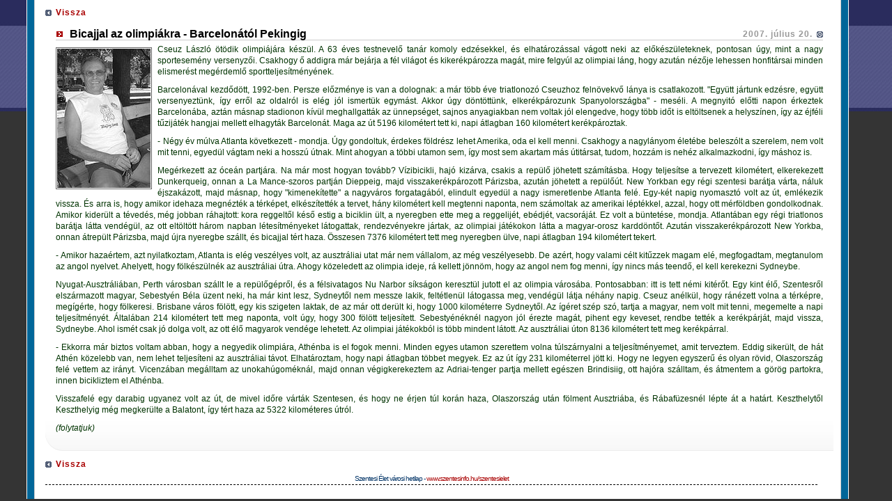

--- FILE ---
content_type: text/html
request_url: https://www.szentesinfo.hu/szentesielet/2007/29_0720/12.htm
body_size: 3066
content:
<!DOCTYPE HTML PUBLIC "-//W3C//DTD HTML 4.01 Transitional//EN" "http://www.w3.org/TR/html4/loose.dtd">
<html>
<head>
	<title>Bicajjal az olimpiákra - Barcelonától Pekingig /2007.07.20./</title>
	<meta http-equiv="Content-Type" content="text/html; charset=iso-8859-2">
    <link href="../../css/design4.css" rel="stylesheet" type="text/css">
</head>

<body>
<div id="keret">
<div id="tartalom">

<div class="vissza"><a href="nyito.htm#12">Vissza</a></div>
  <div id="box-aloldal">
  <div class="datum">2007. július 20.</div>
  <h2>Bicajjal az olimpiákra - Barcelonától Pekingig</h2>
 
  <p><img src="kepek/12.jpg" width="134" height="200" class="kep-balra">Cseuz László ötödik olimpiájára készül. A 63 éves testnevelő tanár komoly edzésekkel, és elhatározással vágott neki az előkészületeknek, pontosan úgy, mint a nagy sportesemény versenyzői. Csakhogy ő addigra már bejárja a fél világot és kikerékpározza magát, mire felgyúl az olimpiai láng, hogy azután nézője lehessen honfitársai minden elismerést megérdemlő sportteljesítményének. </p>
  <p> Barcelonával kezdődött, 1992-ben. Persze előzménye is van a dolognak: a már több éve triatlonozó Cseuzhoz felnövekvő lánya is csatlakozott. &quot;Együtt jártunk edzésre, együtt versenyeztünk, így erről az oldalról is elég jól ismertük egymást. Akkor úgy döntöttünk, elkerékpározunk Spanyolországba&quot; - meséli. A megnyitó előtti napon érkeztek Barcelonába, aztán másnap stadionon kívül meghallgatták az ünnepséget, sajnos anyagiakban nem voltak jól elengedve, hogy több időt is eltöltsenek a helyszínen, így az éjféli tűzijáték hangjai mellett elhagyták Barcelonát. Maga az út 5196 kilométert tett ki, napi átlagban 160 kilométert kerékpároztak. </p>
  <p> - Négy év múlva Atlanta következett - mondja. Úgy gondoltuk, érdekes földrész lehet Amerika, oda el kell menni. Csakhogy a nagylányom életébe beleszólt a szerelem, nem volt mit tenni, egyedül vágtam neki a hosszú útnak. Mint ahogyan a többi utamon sem, így most sem akartam más útitársat, tudom, hozzám is nehéz alkalmazkodni, így máshoz is. </p>
  <p> Megérkezett az óceán partjára. Na már most hogyan tovább? Vízibicikli, hajó kizárva, csakis a repülő jöhetett számításba. Hogy teljesítse a tervezett kilométert, elkerekezett Dunkerqueig, onnan a La Mance-szoros partján Dieppeig, majd visszakerékpározott Párizsba, azután jöhetett a repülőút. New Yorkban egy régi szentesi barátja várta, náluk éjszakázott, majd másnap, hogy &quot;kimenekítette&quot; a nagyváros forgatagából, elindult egyedül a nagy ismeretlenbe Atlanta felé. Egy-két napig nyomasztó volt az út, emlékezik vissza. És arra is, hogy amikor idehaza megnézték a térképet, elkészítették a tervet, hány kilométert kell megtenni naponta, nem számoltak az amerikai léptékkel, azzal, hogy ott mérföldben gondolkodnak. Amikor kiderült a tévedés, még jobban ráhajtott: kora reggeltől késő estig a biciklin ült, a nyeregben ette meg a reggelijét, ebédjét, vacsoráját. Ez volt a büntetése, mondja. Atlantában egy régi triatlonos barátja látta vendégül, az ott eltöltött három napban létesítményeket látogattak, rendezvényekre jártak, az olimpiai játékokon látta a magyar-orosz karddöntőt. Azután visszakerékpározott New Yorkba, onnan átrepült Párizsba, majd újra nyeregbe szállt, és bicajjal tért haza. Összesen 7376 kilométert tett meg nyeregben ülve, napi átlagban 194 kilométert tekert.</p>
  <p> - Amikor hazaértem, azt nyilatkoztam, Atlanta is elég veszélyes volt, az ausztráliai utat már nem vállalom, az még veszélyesebb. De azért, hogy valami célt kitűzzek magam elé, megfogadtam, megtanulom az angol nyelvet. Ahelyett, hogy fölkészülnék az ausztráliai útra. Ahogy közeledett az olimpia ideje, rá kellett jönnöm, hogy az angol nem fog menni, így nincs más teendő, el kell kerekezni Sydneybe.</p>
  <p> Nyugat-Ausztráliában, Perth városban szállt le a repülőgépről, és a félsivatagos Nu Narbor síkságon keresztül jutott el az olimpia városába. Pontosabban: itt is tett némi kitérőt. Egy kint élő, Szentesről elszármazott magyar, Sebestyén Béla üzent neki, ha már kint lesz, Sydneytől nem messze lakik,  feltétlenül látogassa meg, vendégül látja néhány napig. Cseuz anélkül, hogy ránézett volna a térképre, megígérte, hogy fölkeresi. Brisbane város fölött, egy kis szigeten laktak, de az már ott derült ki, hogy 1000 kilométerre Sydneytől. Az ígéret szép szó, tartja a magyar, nem volt mit tenni, megemelte a napi teljesítményét. Általában 214 kilométert tett meg naponta, volt úgy, hogy 300 fölött teljesített. Sebestyénéknél nagyon jól érezte magát, pihent egy keveset, rendbe tették a kerékpárját, majd vissza, Sydneybe. Ahol ismét csak jó dolga volt, az ott élő magyarok vendége lehetett. Az olimpiai játékokból is több mindent látott. Az ausztráliai úton 8136 kilométert tett meg kerékpárral.</p>
  <p> - Ekkorra már biztos voltam abban, hogy a negyedik olimpiára, Athénba is el fogok menni. Minden egyes utamon szerettem volna túlszárnyalni a teljesítményemet, amit terveztem. Eddig sikerült, de hát Athén közelebb van, nem lehet teljesíteni az ausztráliai távot. Elhatároztam, hogy napi átlagban többet megyek. Ez az út így 231 kilométerrel jött ki. Hogy ne legyen egyszerű és olyan rövid, Olaszország felé vettem az irányt. Vicenzában megálltam az unokahúgoméknál, majd onnan végigkerekeztem az Adriai-tenger partja mellett egészen Brindisiig, ott hajóra szálltam, és átmentem a görög partokra, innen bicikliztem el Athénba.</p>
  <p> Visszafelé egy darabig ugyanez volt az út, de mivel időre várták Szentesen, és hogy ne érjen túl korán haza, Olaszország után fölment Ausztriába, és Rábafüzesnél lépte át a határt. Keszthelytől Keszthelyig még megkerülte a Balatont, így tért haza az 5322 kilométeres útról.</p>
  <p class="dolt"> (folytatjuk)</p>
  </div>  
  <div class="vissza"><a href="nyito.htm#12">Vissza</a></div>
  <div class="lablec"><script language="JavaScript" type="text/javascript" src="../../lablec.js"></script></div>
  </div>
  </div>
</body>
</html>


--- FILE ---
content_type: text/css
request_url: https://www.szentesinfo.hu/szentesielet/css/design4.css
body_size: 1234
content:
body { 
	margin:0; 
	padding:0; 
	font: 12px Arial, Sans-Serif; 
	color:#cccccc;  
	background: #343434 url(../grafika/hatter4.gif) repeat-x;
	line-height: 1.4em;}

/* FŐ ELEMEK
------------------------------------------------------------------------------------------------*/
#keret { 
	background: #006699;
	width: 92%;
	color: #808080;
	margin: 0 3%;
	border-style: solid;
	border-width: 0 1px 0 1px;
	border-color: #ffffff;}

#tartalom { 
 	width: 96%;
	background: #ffffff;
	padding: 5px 10px 20px 15px;
	margin: 0 auto;
	border-style: solid;
	border-width: 0 1px 0 1px;
	border-color: #CCCCCC;}

#box {
	padding: 20px 15px 10px 15px;
	background: url(../grafika/box-hatter.gif) repeat-x left bottom;
	position: relative;
	height: auto;
	float: left;
	margin: 0;
	width: 96%;
	clear: both;}
	
#box-aloldal {
	padding: 15px;
	background: url(../grafika/box-hatter.gif) repeat-x left bottom;
	position:relative;
	height: auto;
	float: left;
	margin-bottom: -10px;
	clear: both;}
	
/* INTERNET EXPLORER számára */
* html #box {
height: 100%;}

* html #box-aloldal {
height: 100%;}

* html .datum { 	
	margin: 0;}
/**/
	
#bovebben { 
	color: #999999; 
	text-align: left; 
	margin: 0 0 -5px 0; 
	padding: 0 0 0 15px; 
	font-size: 12px;
	letter-spacing: 1px;
	font-weight: bold;
	background: url(../grafika/bovebben.gif) no-repeat left;
	width: auto;
	float: left;
	clear: right;}


/* EGYÉB
------------------------------------------------------------------------------------------------*/

h1 { 
	padding: 0 5px 0 5px; 
	margin: 10px 0 0 0; 
	color: #333333;
	font: 14px Verdana, Arial, Sans-Serif; 
	letter-spacing: -1px;
	background-color: #CCCCCC;
	font-weight: bold;
	border-style: dashed;
	border-width: 1px;
	border-color: #666600;}

h1 a { 
	color: #ffffff;
	background: inherit;}

h2 { 
	background: url(../grafika/nyil.gif) no-repeat left;
	color: #000000;
	font-size: 16px; 
	font-weight: bold; 
	margin: 5px 0 5px 0px; 
	padding:0 0 0 20px;
	border-bottom: 1px solid #CCCCCC;}

h2 a { 
	color: #000066;
	background:none;}
	
h2 a:hover {
	color: #A90000;}
	
h3 { 
	font: 12px Arial, Sans-Serif;
	font-weight: bold;
	margin: -3px 0 5px 15px;
	padding: 0 0 0 5px;
	color: #5f5f5f;
	background: inherit;
	background-image: url(../grafika/box-hatter2.gif);}

p { 
	margin: 0 0 10px 0;
	padding: 0;
	color: #003300;
	text-align:justify;}

p:first-child {
	font-style:italic;
	font-weight: bold;}
	
a { 
	color: #a90000;
	background: none;
	text-decoration:none;}
	
a:hover {
	color:#FC7901;
	background: none;
	text-decoration:none;}
	
ul { 
	margin: 0 0 15px 15px; 
	padding : 0; 
	list-style : none; 
	border-bottom: 0px solid #eee; 
	list-style-type: disc;
	color: #a90000;}
	
li { 
	margin: 0 0 0 15px;
	padding: 0 0 0 0px;
	color: #003300;
	font-weight: bold;}

.datum { 
	color: #999999; 
	background: #ffffff;
	text-align: right; 
	margin: 5px 0 0 0; 
	padding: 0 15px 0 0; 
	font-size: 12px;
	letter-spacing: 1px;
	font-weight: bold;
	background: url(../grafika/datum.gif) no-repeat right;
	width: auto;
	float: right;}
	
.vissza { 
	color: #999999; 
	text-align: left; 
	margin: 5px 0 -5px 0; 
	padding: 0 0 0 15px; 
	font-size: 12px;
	letter-spacing: 1px;
	font-weight: bold;
	background: url(../grafika/vissza.gif) no-repeat left;}
	
.kepalairas-balra {
	float: left;
	width: 200px;
	color: #808080; 
	text-align: left; 
	margin: 0 5px 10px 0; 
	padding: 0.4em 0 0 0; 
	font-size: 11px;
	font-style: normal;
	font-weight: normal;}
	
.kepalairas-jobbra {
	float: right;
	width: 200px;
	color: #808080; 
	text-align: right; 
	margin: 0 0 10px 10px; 
	padding: 0.4em 0 0 0; 
	font-size: 11px;
	font-style: normal;
	font-weight: normal;}
	
.cikkiro { 
	text-align: left; 
	margin: 0; 
	padding: 0.4em 0 0 0; 
	font-size: 12px;
	font-style: italic;
	font-weight: bold;}
	
.lablec { 
	border-bottom-color: #000000;
	border-bottom-style: dashed;
	border-bottom-width: 1px;
	color: #003366;
	text-align: center;
	letter-spacing: -1px;
	font-family: Verdana, Arial, Helvetica, sans-serif;
	font-size: 10px;
	width: 98%;
	margin-top: 10px;
	clear: both;}

.felkover {
	font-weight: bold;}
	
.dolt {
	font-style:italic;}

.kep-balra {
	padding: 1px;
	margin: 5px 8px 5px 0;
	float: left;
	border: 1px solid #666666;}
	
.kep-jobbra {
	padding: 1px;
	float: right;
	margin: 5px 0 5px 8px;
	border: 1px solid #666666;}
	
.pdf-ikon {
	float: right;
	margin: 0;
	padding: 0 10px;
	clear: both;
	border: 0;}

--- FILE ---
content_type: application/javascript
request_url: https://www.szentesinfo.hu/szentesielet/lablec.js
body_size: 134
content:
document.write('Szentesi Élet városi hetilap - ');
document.write('<a href="http://www.szentesinfo.hu/szentesielet" target="_blank">www.szentesinfo.hu/szentesielet</a>');